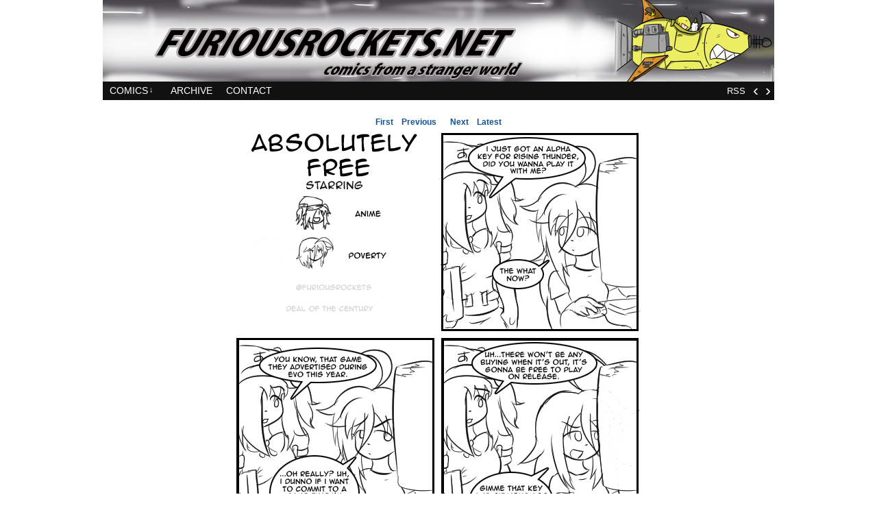

--- FILE ---
content_type: text/html; charset=UTF-8
request_url: http://furiousrockets.net/?p=509
body_size: 4110
content:
<!DOCTYPE html>
<html lang="en-US">
<head>
	<meta http-equiv="Content-Type" content="text/html; charset=UTF-8" />
	<title>FURIOUS ROCKETS.net - Absolutely Free</title>
	<link rel="stylesheet" href="http://furiousrockets.net/wp-content/themes/comicpress/style.css" type="text/css" media="screen" />
	<link rel="pingback" href="http://furiousrockets.net/xmlrpc.php" />
	<meta name="ComicPress" content="2.9.4" />
<link rel='dns-prefetch' href='//s.w.org' />
<link rel="alternate" type="application/rss+xml" title="FURIOUS ROCKETS.net &raquo; Feed" href="http://furiousrockets.net/?feed=rss2" />
<link rel="alternate" type="application/rss+xml" title="FURIOUS ROCKETS.net &raquo; Comments Feed" href="http://furiousrockets.net/?feed=comments-rss2" />
		<script type="text/javascript">
			window._wpemojiSettings = {"baseUrl":"https:\/\/s.w.org\/images\/core\/emoji\/11\/72x72\/","ext":".png","svgUrl":"https:\/\/s.w.org\/images\/core\/emoji\/11\/svg\/","svgExt":".svg","source":{"concatemoji":"http:\/\/furiousrockets.net\/wp-includes\/js\/wp-emoji-release.min.js?ver=4.9.26"}};
			!function(e,a,t){var n,r,o,i=a.createElement("canvas"),p=i.getContext&&i.getContext("2d");function s(e,t){var a=String.fromCharCode;p.clearRect(0,0,i.width,i.height),p.fillText(a.apply(this,e),0,0);e=i.toDataURL();return p.clearRect(0,0,i.width,i.height),p.fillText(a.apply(this,t),0,0),e===i.toDataURL()}function c(e){var t=a.createElement("script");t.src=e,t.defer=t.type="text/javascript",a.getElementsByTagName("head")[0].appendChild(t)}for(o=Array("flag","emoji"),t.supports={everything:!0,everythingExceptFlag:!0},r=0;r<o.length;r++)t.supports[o[r]]=function(e){if(!p||!p.fillText)return!1;switch(p.textBaseline="top",p.font="600 32px Arial",e){case"flag":return s([55356,56826,55356,56819],[55356,56826,8203,55356,56819])?!1:!s([55356,57332,56128,56423,56128,56418,56128,56421,56128,56430,56128,56423,56128,56447],[55356,57332,8203,56128,56423,8203,56128,56418,8203,56128,56421,8203,56128,56430,8203,56128,56423,8203,56128,56447]);case"emoji":return!s([55358,56760,9792,65039],[55358,56760,8203,9792,65039])}return!1}(o[r]),t.supports.everything=t.supports.everything&&t.supports[o[r]],"flag"!==o[r]&&(t.supports.everythingExceptFlag=t.supports.everythingExceptFlag&&t.supports[o[r]]);t.supports.everythingExceptFlag=t.supports.everythingExceptFlag&&!t.supports.flag,t.DOMReady=!1,t.readyCallback=function(){t.DOMReady=!0},t.supports.everything||(n=function(){t.readyCallback()},a.addEventListener?(a.addEventListener("DOMContentLoaded",n,!1),e.addEventListener("load",n,!1)):(e.attachEvent("onload",n),a.attachEvent("onreadystatechange",function(){"complete"===a.readyState&&t.readyCallback()})),(n=t.source||{}).concatemoji?c(n.concatemoji):n.wpemoji&&n.twemoji&&(c(n.twemoji),c(n.wpemoji)))}(window,document,window._wpemojiSettings);
		</script>
		<style type="text/css">
img.wp-smiley,
img.emoji {
	display: inline !important;
	border: none !important;
	box-shadow: none !important;
	height: 1em !important;
	width: 1em !important;
	margin: 0 .07em !important;
	vertical-align: -0.1em !important;
	background: none !important;
	padding: 0 !important;
}
</style>
<link rel='stylesheet' id='navstyle-css'  href='http://furiousrockets.net/wp-content/themes/comicpress/images/nav/default/navstyle.css?ver=4.9.26' type='text/css' media='all' />
<script type='text/javascript' src='http://furiousrockets.net/wp-includes/js/jquery/jquery.js?ver=1.12.4'></script>
<script type='text/javascript' src='http://furiousrockets.net/wp-includes/js/jquery/jquery-migrate.min.js?ver=1.4.1'></script>
<link rel='https://api.w.org/' href='http://furiousrockets.net/index.php?rest_route=/' />
<link rel="EditURI" type="application/rsd+xml" title="RSD" href="http://furiousrockets.net/xmlrpc.php?rsd" />
<link rel="wlwmanifest" type="application/wlwmanifest+xml" href="http://furiousrockets.net/wp-includes/wlwmanifest.xml" /> 
<meta name="generator" content="WordPress 4.9.26" />
<link rel="canonical" href="http://furiousrockets.net/?p=509" />
<link rel='shortlink' href='http://furiousrockets.net/?p=509' />
<link rel="alternate" type="application/json+oembed" href="http://furiousrockets.net/index.php?rest_route=%2Foembed%2F1.0%2Fembed&#038;url=http%3A%2F%2Ffuriousrockets.net%2F%3Fp%3D509" />
<link rel="alternate" type="text/xml+oembed" href="http://furiousrockets.net/index.php?rest_route=%2Foembed%2F1.0%2Fembed&#038;url=http%3A%2F%2Ffuriousrockets.net%2F%3Fp%3D509&#038;format=xml" />
			<style type="text/css">
			#header {
			width: 980px; 
			/* height: 120px; */
			background: url(http://furiousrockets.net/wp-content/uploads/2013/07/arealbanner.jpg) top center no-repeat;
			overflow: hidden;
			}
			#header h1 { padding: 0; }
			#header h1 a { 
			display: block;
			width: 980px;
			height: 119px;
			text-indent: -9999px;
			}
			#header .description { display: none; }
			</style>
		</head>
<body class="post-template-default single single-post postid-509 single-format-standard user-guest comic chrome single-category-fgctans single-author-furiousrockets am day noon wed layout-3c">
<div id="page-wide-wrap"><!-- Wraps outside the site width -->
	<div id="page-wide"><!-- Defines entire site width - Ends in Footer -->
<div id="header">
		<h1><a href="http://furiousrockets.net">FURIOUS ROCKETS.net</a></h1>
	<div class="description">comics, drawings, copious amounts of butter</div>
		<div class="clear"></div>
</div>
		<div id="menubar-wrapper">
						<div class="menunav">
																	<a href="http://furiousrockets.net/?feed=rss2" title="RSS Feed" class="menunav-rss">RSS</a>
														<div class="menunav-prev">
				<a href="http://furiousrockets.net/?p=508" rel="prev">&lsaquo;</a>				</div>
				<div class="menunav-next">
				<a href="http://furiousrockets.net/?p=510" rel="next">&rsaquo;</a>				</div>
								</div>
			<div class="menu"><ul id="menu-navigation-bar" class="menu"><li id="menu-item-14" class="menu-item menu-item-type-post_type menu-item-object-page current_page_parent menu-item-has-children menu-item-14"><a href="http://furiousrockets.net/?page_id=13">Comics</a>
<ul class="sub-menu">
	<li id="menu-item-8" class="menu-item menu-item-type-custom menu-item-object-custom menu-item-8"><a href="http://furiousrockets.net/sanomaly">Spiritual Anomaly</a></li>
	<li id="menu-item-7" class="menu-item menu-item-type-custom menu-item-object-custom menu-item-7"><a href="http://furiousrockets.net/swr">S.W.R. &#8211; a touhou fancomic</a></li>
	<li id="menu-item-35" class="menu-item menu-item-type-custom menu-item-object-custom menu-item-35"><a href="http://furiousrockets.net/?p=32">The FGC-tans</a></li>
</ul>
</li>
<li id="menu-item-25" class="menu-item menu-item-type-post_type menu-item-object-page menu-item-25"><a href="http://furiousrockets.net/?page_id=15">Archive</a></li>
<li id="menu-item-24" class="menu-item menu-item-type-post_type menu-item-object-page menu-item-24"><a href="http://furiousrockets.net/?page_id=17">Contact</a></li>
</ul></div>						<div class="clear"></div>
		</div>
	<div id="content-wrapper">
			<div id="comic-wrap" class="comic-id-509">
			<div id="comic-head"><div id="sidebar-overcomic" class="customsidebar ">
	
<div class="comic_navi_wrapper">
	<table class="comic_navi">
	<tr>
		<td class="comic_navi_left">
								<a href="http://furiousrockets.net/?p=28" class="navi navi-first" title="First">First</a>
									<a href="http://furiousrockets.net/?p=508" class="navi navi-prev" title="Previous">Previous</a>
						</td>
		<td class="comic_navi_center">
				</td>
		<td class="comic_navi_right">
								<a href="http://furiousrockets.net/?p=510" class="navi navi-next" title="Next">Next</a>
										<a href="http://furiousrockets.net/?p=788" class="navi navi-last" title="Latest">Latest</a>						
											</td>
	</tr>
	</table>
		</div>
		</div>
</div>
			<div class="clear"></div>
							<div id="comic">
				<div id="comic-1" class="comicpane"><img src="http://furiousrockets.net/comics/2014-10-22-absolutely-free.jpg" alt="Absolutely Free" title="Absolutely Free"/></div>
				<!-- Last Update: Oct 22nd, 2014 // -->
			</div>
				<div id="sidebar-comicright" class="customsidebar ">
	<div id="comicpress_latest_thumbnail_widget-2" class="widget comicpress_latest_thumbnail_widget">
<div class="widget-content">
<h2 class="widgettitle">FGC-tans</h2>
<a href="http://furiousrockets.net/?p=788" title="Memento Paupertas"><img src="http://furiousrockets.net/comics-mini/2018-02-20-memento-paupertas.jpg" alt="Memento Paupertas" class="comicthumbnail" title="Memento Paupertas" />
</a>
</div>
</div>
</div>
			<div class="clear"></div>
			<div id="comic-foot"><div id="sidebar-undercomic" class="customsidebar ">
	
<div class="comic_navi_wrapper">
	<table class="comic_navi">
	<tr>
		<td class="comic_navi_left">
								<a href="http://furiousrockets.net/?p=32" class="navi navi-firstinchap" title="First">First</a>
									<a href="http://furiousrockets.net/?p=508" class="navi navi-prev-in" title="Prev">Prev</a>
						</td>
		<td class="comic_navi_center">
				</td>
		<td class="comic_navi_right">
								<a href="http://furiousrockets.net/?p=510" class="navi navi-next-in" title="Next">Next</a>
									<a href="http://furiousrockets.net/?p=788" class="navi navi-lastinchap" title="Latest">Latest</a>
						</td>
	</tr>
	</table>
		</div>
		</div>
</div>
		</div>
			<div id="subcontent-wrapper">
		<div id="sidebar-left">
			<div class="sidebar">
		<div id="search-2" class="widget widget_search">
<div class="widget-content">
<form method="get" id="searchform" action="http://furiousrockets.net">
	<div>
		<input type="text" value="Search..." name="s" id="s-search" onfocus="this.value=(this.value=='Search...') ? '' : this.value;" onblur="this.value=(this.value=='') ? 'Search...' : this.value;" />
		<button type="submit">&raquo;</button>
	</div>
	<div class="clear"></div>
</form>
</div>
</div>
		<div id="recent-posts-2" class="widget widget_recent_entries">
<div class="widget-content">
		<h2 class="widgettitle">Recent Posts</h2>
		<ul>
											<li>
					<a href="http://furiousrockets.net/?p=788">Memento Paupertas</a>
									</li>
											<li>
					<a href="http://furiousrockets.net/?p=781">You Are All Free Now</a>
									</li>
											<li>
					<a href="http://furiousrockets.net/?p=780">FG Meetup Tonight</a>
									</li>
											<li>
					<a href="http://furiousrockets.net/?p=779">Payin Off</a>
									</li>
											<li>
					<a href="http://furiousrockets.net/?p=778">The Greater Evil</a>
									</li>
					</ul>
		</div>
</div>
		</div>
	</div>								<div id="content" class="narrowcolumn">
														<div class="nav">
				<div class="nav-first"><a href="http://furiousrockets.net/?p=28">&lsaquo;&lsaquo; First</a></div>				<div class="nav-previous"><a href="http://furiousrockets.net/?p=508" rel="prev">&lsaquo; Previous</a></div>
				<div class="nav-next"><a href="http://furiousrockets.net/?p=510" rel="next">Next &rsaquo;</a></div>
				<div class="nav-last"><a href="http://furiousrockets.net/?p=788">Last &rsaquo;&rsaquo;</a></div>				</div>
				<div class="clear"></div>
					<div class="post-509 post type-post status-publish format-standard hentry category-fgctans uentry post-comic postonpage-1 odd post-author-furiousrockets">
									<div class="post-content">
				<div class="post-info">
																				<div class="post-text">
						<h2 class="post-title"><a href="http://furiousrockets.net/?p=509">Absolutely Free</a></h2>
<span class="post-author">by <a href="http://furiousrockets.net/?author=1">furiousrockets</a></span>
<span class="posted-on">on&nbsp;</span><span class="post-date">October 22, 2014</span>
<span class="posted-at">at&nbsp;</span><span class="post-time">12:01 am</span>
<ul class="storyline-cats"><li class="storyline-root"><a href="http://furiousrockets.net/?cat=5" rel="category">FGC-tans</a></li></ul>
					</div>
				</div>
				<div class="clear"></div>
				<div class="entry">
										<div class="clear"></div>
				</div>
				<div class="clear"></div>
								<div class="post-extras">
					<div class="post-tags"></div>
															<div class="clear"></div>
				</div>
															</div>
					</div>
		
<div id="comment-wrapper">

		<!-- If comments are closed. -->
			<p class="nocomments">Comments are closed.</p>
		
</div>
		</div>
						<div id="sidebar-right">
			<div class="sidebar">
		<div class="widget widget_pages"><h2 class="widgettitle">Pages</h2>		<ul>
			<li class="page_item page-item-15"><a href="http://furiousrockets.net/?page_id=15">Archive</a></li>
<li class="page_item page-item-13 current_page_parent"><a href="http://furiousrockets.net/?page_id=13">Comics</a></li>
<li class="page_item page-item-17"><a href="http://furiousrockets.net/?page_id=17">Contact</a></li>
<li class="page_item page-item-36"><a href="http://furiousrockets.net/">Main</a></li>
		</ul>
		</div><div class="widget widget_categories"><h2 class="widgettitle">Categories</h2>		<ul>
	<li class="cat-item cat-item-2"><a href="http://furiousrockets.net/?cat=2" >Comic</a> (675)
<ul class='children'>
	<li class="cat-item cat-item-5"><a href="http://furiousrockets.net/?cat=5" >FGC-tans</a> (674)
</li>
</ul>
</li>
		</ul>
</div>		</div>
	</div>				<div class="clear"></div>
	</div>
	<div class="clear"></div>
</div>
		<div id="footer">
<p class="footer-text">
&copy;2013-2018 <a href="http://furiousrockets.net">FURIOUS ROCKETS.net</a> <span class="footer-pipe">|</span> Powered by <a href="http://wordpress.org/">WordPress</a> with <a href="http://comicpress.net/">ComicPress</a>
<span class="footer-subscribe"><span class="footer-pipe">|</span> Subscribe: <a href="http://furiousrockets.net/?feed=rss2">RSS</a>
</span>
<span class="footer-uptotop"><span class="footer-pipe">|</span> <a href="#outside" onclick="scrollup(); return false;">Back to Top &uarr;</a></span>
</p>
	<!-- 63 queries. 0.526 seconds. //-->
		</div><!-- Ends #footer -->
	</div><!-- Ends "page/page-wide" -->
</div><!-- Ends "page-wrap" -->


<script type='text/javascript' src='http://furiousrockets.net/wp-content/themes/comicpress/js/ddsmoothmenu.js'></script>
<script type='text/javascript' src='http://furiousrockets.net/wp-content/themes/comicpress/js/menubar.js'></script>
<script type='text/javascript' src='http://furiousrockets.net/wp-content/themes/comicpress/js/scroll.js'></script>
<script type='text/javascript' src='http://furiousrockets.net/wp-includes/js/wp-embed.min.js?ver=4.9.26'></script>
</body>
</html>